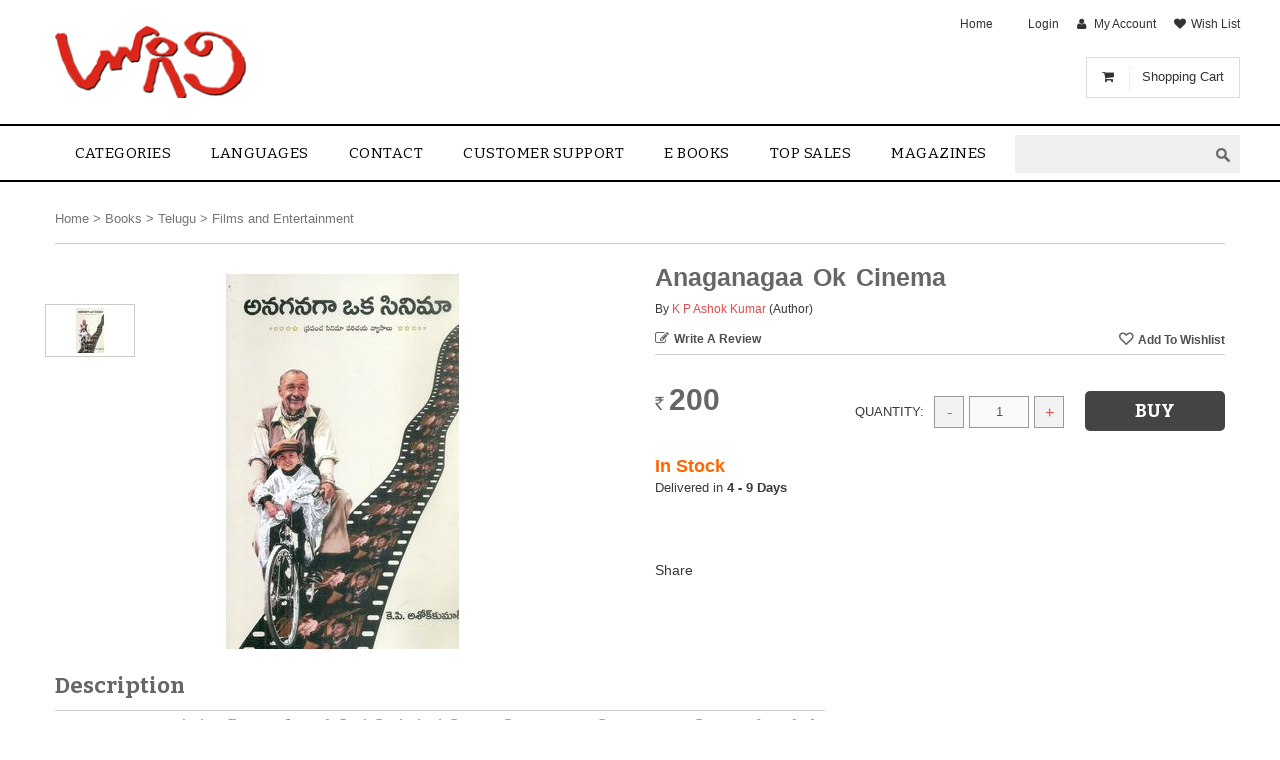

--- FILE ---
content_type: text/html; charset=utf-8
request_url: https://www.logili.com/films-entertainment/anaganagaa-ok-cinema-k-p-ashok-kumar/p-7488847-36993024064-cat.html
body_size: 17196
content:




  
    
    
  
    
    
  
    
    
  
    
    
  
    
    
  



<!DOCTYPE html>



<html lang=en data-add_this_id='' data-img-load="eager">
  <head>
        
    <meta http-equiv="content-type" content="text/html;charset=UTF-8" />

    
    <title>
      Anaganagaa Ok Cinema
    </title>
    
  
  
  <meta property="og:image" content="https://t.infibeam.com/img/book/7488847/f6/b1/anaganagaa.jpg.b78ca0f6b1.999x200x200.jpg"/>
  

  


  
    <meta name="description" content="                              జననం - ప్రాధమిక విద్యాభ్యాసం మచ్చబొల్"/>
  
  
  
    <meta NAME="Robots" CONTENT="noimageindex, nomediaindex, noimageclick" />
  
  
    
    
      <meta name="viewport" content="width=device-width, initial-scale=1" />
  

    

    
      <link rel="shortcut icon" href="https://t.infibeam.com/img/lookandfeel/7488847/d18f4292e0488b89439cb_red.gif.999x16x16.ico">
    


    
    
        
        <!--[if (!IE)|(gte IE 8)]><!-->
<link href="https://t.infibeam.com/packages/bootstrap-datauri.css?1593009617" media="all" rel="stylesheet" type="text/css" />
<!--<![endif]-->
<!--[if lte IE 7]>
<link href="https://t.infibeam.com/packages/bootstrap.css?1593009617" media="all" rel="stylesheet" type="text/css" />
<![endif]-->
        <!--[if (!IE)|(gte IE 8)]><!-->
          <link href="https://t.infibeam.com/exthemes/74/88/847/theme-7488847-7/stylesheets/site-datauri.css?1597138096" media="all" rel="stylesheet" type="text/css" />
        <!--<![endif]-->
        <!--[if lte IE 7]>
          <link href="https://t.infibeam.com/exthemes/74/88/847/theme-7488847-7/stylesheets/site-.css?1597138096" media="screen" rel="stylesheet" type="text/css" />
        <![endif]-->
      


    
    <!--[if lt IE 10]>
      <script type="text/javascript" src="/javascripts/respondIE/respondmore.min.js"></script>
      <link href= 'https://t.infibeam.com/javascripts/respondIE/respond-proxy.html' id="respond-proxy" rel="respond-proxy" />
      <link href="/javascripts/respondIE/respond.proxy.gif" id="respond-redirect" rel="respond-redirect" />
      <script src="/javascripts/respondIE/respond.proxy.js"></script>
    <![endif]-->
    
    
    <script type="text/javascript" src="https://ajax.googleapis.com/ajax/libs/jquery/1.7.1/jquery.min.js"></script>
    <script type="text/javascript">
      !window.jQuery && document.write(unescape("%3Cscript src='/javascripts/jquery.min.js' type='text/javascript'%3E%3C/script%3E"));
    </script>
    <script type="text/javascript">window.bjQuery = window.jQuery</script>
    <script type="text/javascript" src="https://ajax.googleapis.com/ajax/libs/jqueryui/1.8.16/jquery-ui.min.js"></script>
    <script type="text/javascript">
      !window.jQuery.ui && document.write(unescape("%3Cscript src='/javascripts/jquery-ui-1.8.16.custom.min.js' type='text/javascript'%3E%3C/script%3E"));
    </script>

    <script src="https://t.infibeam.com/packages/bootstrap.js?1693486588" type="text/javascript"></script>
    <script src="https://t.infibeam.com/javascripts/site-javascripts/7488847/global.js?1481875212" type="text/javascript"></script>
    <script src="https://t.infibeam.com/exthemes/74/88/847/theme-7488847-7/javascripts/site.js?1597138096" type="text/javascript"></script>
    <script type="text/javascript">
      !window.JSON && document.write(unescape('%3Cscript src="https://t.infibeam.com/javascripts/json2.js?1429854677" type="text/javascript"%3E%3C/script%3E'));
    </script>

    
  

    <div class="review_purchase_loader ajax-loader" style="display: none;"></div>

    <script type="text/javascript">
      bjQuery(document).ready(function($) {

        

        // TRIGGER EVENT TO SHOW ADD TO CART AS POPUP
          effect_options = null
          if (effect_options && effect_options.add_to_cart_popup)
          {
            $(document).trigger('add_to_cart_popup_effect',effect_options);
          }
        // END

        //DYNAMICALLY SET HEADER BY USING USER DETAILS STORED IN COOKIES (HELPS FOR CACHED PAGES).
        //RAILS CACHE OPTION :LAYOUT => FALSE DOES NOT WORK ON PAGES/TEMPLATES USING CONTENT_FOR TAGS CURRENTLY.
        var username;
        if ((username = $.cookies.get("username")) != null)
        { 
          username = username.toString().replace(/\+/g," ");
          var login_msg = "<a class='login-msg'>Hello $$username</a> |  <a href=\"/logout\" class=\"logout\">Logout</a>"
          $(document).trigger("logged-in",[{"name":username,"email":$.cookies.get("user_email")},login_msg.replace('$$username',username)]);
        }
        else
        {
          $(document).trigger("logged-out");
        }

        

        // END

        
          $(document).trigger('search-autocomplete', ["home"]);
        

        
          $(document).trigger("show-cart-details",{"total_amount":true,"total_quantity":true,"show_on_hover":{"carousel":{"enabled":false,"options":{"vertical":false,"visible":"","scroll":""}},"item_count_limit":0,"enabled":true,"item_details":{"price":true,"delete_confirmation":false,"image":true,"quantity":true,"delete_item":true,"title":true}}});
        

        
        var rpQtip = $('<div></div>').qtip({
          id: "review_purchase",
          content: {
            text : "<div></div>",
            title: {
              text: "Please Review Your Previous Order",
              button: 'Close'
            }
          },
          position: {
            my:'center',
            at:'center',
            target:$(window)
          }
        });
        
      });
      
    </script>

    
  
    <!-- START : Google Analytics -->
    

    
      <script>
        (function(i,s,o,g,r,a,m){i['GoogleAnalyticsObject']=r;i[r]=i[r]||function(){
        (i[r].q=i[r].q||[]).push(arguments)},i[r].l=1*new Date();a=s.createElement(o),
        m=s.getElementsByTagName(o)[0];a.async=1;a.src=g;m.parentNode.insertBefore(a,m)
        })(window,document,'script','//www.google-analytics.com/analytics.js','ga');

        ga('create', 'UA-34085796-1', 'auto');

        
          ga('require', 'displayfeatures');
        
        ga('send', 'pageview');
      </script>

    
  
  
    <script type="application/ld+json">
      {
        "@context": "http://schema.org",
        "@type": "WebSite",
        "name": "M K Services, Guntur",
        "url": "http://www.logili.com",
        "potentialAction": {
          "@type": "SearchAction",
          "target": "http://www.logili.com/search?q={search_term_string}",
          "query-input": "required name=search_term_string"
        }
      }
    </script>
  

  


  
  </head>

    
    
    <!--[if lt IE 7 ]> <body class='responsive  ie6'> <![endif]-->
    <!--[if IE 7 ]>    <body class='responsive  ie7'> <![endif]-->
    <!--[if IE 8 ]>    <body class='responsive  ie8'> <![endif]-->
    <!--[if IE 9 ]>    <body class='responsive  ie9'> <![endif]-->
    <!--[if (gt IE 9)|!(IE)]><!--> <body class='responsive '> <!--<![endif]-->
      
  
      <noscript><span class='notice' style="font-size:2em; display: block;">
        This site uses Javascript. Your browser either
        doesn't support Javascript or you have it turned off.
        To see this page as it is meant to appear please use
        a Javascript enabled browser.</span></noscript>

      

      
      <div id="page" class="f-cod f-relateditems f-internationalshipping f-fb_con f-fb_connect f-accounts_tab f-infibeam_listing f-conversion_tracking_code_snippet f-search_view_type f-notify_me_when_available_active f-invoice_options f-reviews f-email f-addon_shipping_calculators f-twitter_connect f-google_connect f-linkedin_connect f-universal_google_analytics f-google_analytics_remarketing f-cart_details_in_header f-crazysort f-zipcode_serviceability_check_on_pdp f-go_to_top_btn f-autocomplete f-offline_order f-translation f-payment_method_ordering f-asset_lookup_enabled f-ssl">
      
      
      

      
      
  <div id="hd">
    
    
      
        
        <div class=" row">
            
              
              <div class=" col-md-12 col-sm-12 col-xs-12">
                
                  <div class="html-widget header _widget clearfix"><div class="top_cart shopping_cart hidden-xs items-present shopping-cart">
<div class="icon"><em class="fa fa-shopping-cart">&nbsp;</em></div>
<a class="top_cart_label" href="/shopping-cart">Shopping Cart</a><span class="my-cart-quantity">1</span><span class="my-cart-amount"><span class="m-w"><span class="m-c c-inr">Rs.</span>46,678</span></span></div>
<style>
 #hd .header-menu .navbar .navbar-collapse ul.nav li a{font-size:15px;}
</style></div>
                
              </div>
            
          </div>
        
      
        
        <div class=" row">
            
              
              <div class=" col-md-12 col-sm-12">
                
                  <div class="advanced-header-widget header _widget clearfix">



<div class='logo-top-links'>
  <div class='row'>
    <div class='col-md-3 col-sm-3'>
      <div class='logo'>
        <a href="/" title="home"><img src='https://t.infibeam.com/img/lookandfeel/7488847/829cc06dd7f9e_logo2.png.999xx.png' alt='telugubooks' title='home' /></a>
      </div>
    </div>
    <div class='col-md-9 col-sm-9'>
      <div class='top-links'>
        <a href="/" class=" home">Home</a>  |  <a href="/login" class=" login">Login</a>  |  <a href="/my-account" class=" my-account">My Account</a>  |  <a href="/wish-list" class=" wish-list">Wish List</a>
      </div>
      <div class="row search-wrapper">
        <div class="col-md-3 col-sm-3 "></div>
        <div class="col-md-9 col-sm-9 search-bar-container">
          <div class="search-bar">
            <form action="/search" class="input-group" id="search" method="get">
              <span class="label">Search</span>
              <span class="input-group-btn search-category-container">
                <select class="search-category"><option value="/home/search" data-bn-url="home" data-bn-id="ho05316221">Home</option><option value="/home-books/search" data-bn-url="home-books" data-bn-id="ho05316221_book">Books</option></select>
              </span>
              
                <input class="text" id="search-input" name="q" type="text" />
              
              <span class="input-group-btn search-go-container">
                <input class="search-go" type="submit" value="GO" />
              </span>
            </form>
          </div>
        </div>
      </div>
    </div>
  </div>
</div>

<div class='header-menu'>
  <nav class="navbar navbar-default" role="navigation">

    <div class="navbar-header">
      
      <button class="navbar-toggle navbar-toggle-collapse navbar-menu-toggle" data-target="#nav-menu-154504" data-toggle="collapse" type="button">
        <span class="icon-bar"></span>
        <span class="icon-bar"></span>
        <span class="icon-bar"></span>
      </button>

    </div>

    <div class="navbar-collapse collapse" id="nav-menu-154504">
      
      <ul class="nav navbar-nav">
        
        
  
  
    <li class="dropdown"><a href="" class="dropdown-toggle " data-toggle="dropdown">Categories<b class="caret"></b></a>
      
      <ul class="dropdown-menu ">
        
        
  
  
    <li><a href="/home-books" class=" ">New Release</a></li>
  

  
  
    <li><a href="/home-books-telugu-poetry" class=" ">Poetry</a></li>
  

  
  
    <li><a href="/home-books-telugu-novels" class=" ">Novels</a></li>
  

  
  
    <li><a href="/home-books-telugu-children-and-teens" class=" ">Children Books</a></li>
  

  
  
    <li><a href="/home-books-telugu-bhakthi" class=" ">Devotional</a></li>
  

  
  
    <li><a href="/home-books-telugu-philosophy" class=" ">Philosophy</a></li>
  

  
  
    <li><a href="/home-books-telugu-health-and-fitness" class=" ">Health</a></li>
  

  
  
    <li><a href="" class=" ">Fiction</a></li>
  

  
  
    <li><a href="/home-books-telugu-academic-and-professional" class=" ">Academic</a></li>
  

  
  
    <li><a href="/home-books-telugu-general" class=" ">Others</a></li>
  

  
  
    <li><a href="" class=" ">Home Decors</a></li>
  

  
  
    <li><a href="/home/search?q=Chalam" class=" ">Chalam</a></li>
  

  
  
    <li><a href="/pages/authors/b-v-pattabhi-ram" class=" ">B V Pattabhi Ram</a></li>
  

      </ul>
    </li>
  

  
  
    <li class="dropdown"><a href="/" class="dropdown-toggle " data-toggle="dropdown">Languages<b class="caret"></b></a>
      
      <ul class="dropdown-menu ">
        
        
  
  
    <li><a href="/home-books-telugu" class=" ">Telugu</a></li>
  

  
  
    <li><a href="/home-books-new-node" class=" ">English</a></li>
  

  
  
    <li><a href="" class=" ">Hindi</a></li>
  

      </ul>
    </li>
  

  
  
    <li><a href="/contact-us" class=" ">contact</a></li>
  

  
  
    <li><a href="/pages/customer-support" class=" ">Customer Support</a></li>
  

  
  
    <li><a href="/" class=" ">E Books</a></li>
  

  
  
    <li><a href="Top sales" class=" books">Top sales</a></li>
  

  
  
    <li><a href="/home-magazines" class=" ">Magazines</a></li>
  

      </ul>
    </div>
  </nav>
</div>
</div>
                
              </div>
            
          </div>
        
      
    
  </div>



      <div id="bd" class="clearfix">
        
        


        
        

  

  
    <div class="own-product custom-layout" id="product-detail-page" itemscope="" itemtype="http://schema.org/Product"><div class=" row"><div class="some-rand-klass hidden-xs col-md-12 col-sm-12">
    
      <div class="bread-crumbs" itemscope itemtype="http://schema.org/BreadcrumbList">
        
      <div itemprop='itemListElement' itemscope itemtype='http://schema.org/ListItem' style='display:inline-block;'>
        <a href="/" itemprop="item">
        <span itemprop="name">Home</span></a>
        <meta itemprop='position' content='1' />
      </div>
     &gt; 
      <div itemprop='itemListElement' itemscope itemtype='http://schema.org/ListItem' style='display:inline-block;'>
        <a href="/home-books" itemprop="item">
        <span itemprop="name">Books</span></a>
        <meta itemprop='position' content='2' />
      </div>
     &gt; 
      <div itemprop='itemListElement' itemscope itemtype='http://schema.org/ListItem' style='display:inline-block;'>
        <a href="/home-books-telugu" itemprop="item">
        <span itemprop="name">Telugu</span></a>
        <meta itemprop='position' content='3' />
      </div>
     &gt; 
      <div itemprop='itemListElement' itemscope itemtype='http://schema.org/ListItem' style='display:inline-block;'>
        <a href="/home-books-telugu-films-and-entertainment" itemprop="item">
        <span itemprop="name">Films and Entertainment</span></a>
        <meta itemprop='position' content='4' />
      </div>
    
      </div>
    
</div></div><div class="hidden-md hidden-lg add-to-items row"><div class=" col-md-6 col-sm-6 col-xs-6">
    
        
            
          <a href="/review_details/new/7488847-36993024064" class="write-review">Write a Review</a>
        
        
    
</div><div class=" col-md-3 col-sm-3 col-xs-6">
  
</div><div class=" col-md-3 col-sm-3 col-xs-6">
    <form action="/my_save_list/add_to_wish_list" class="wishlist-form" method="post"><div style="margin:0;padding:0;display:inline"><input name="_method" type="hidden" value="put" /><input name="authenticity_token" type="hidden" value="ZgutN/oAJl7ggWUPN2OIpRsqa+cWgcFHQkknWtHXYfA=" /></div>
        <div id="wishlist">
          
        
            <input id="variant_id" name="variant_id" type="hidden" value="7488847-36993024064" />
            <input autocomplete="off" class="button" name="commit" type="submit" value="Add To Wishlist" />
        
    
        </div>
    </form>
</div></div><div class=" row"><div class=" col-md-6 col-sm-6"><div class=" row" id="catalog-images"><div class="thumbnail-grid  col-md-2 col-sm-2">
  <div id="images" style='display:none' >

    
      

<ul class="thumbnails" style="visibility:hidden">
  
    
    
    <li class="pdp-thumbnail">
      <a data-image-id="7844333" data-img-id="img-id-1" href="#" data-medium-url="https://t.infibeam.com/img/book/7488847/f6/b1/anaganagaa.jpg.b78ca0f6b1.999x375x375.jpg" data-zoom-url="https://t.infibeam.com/img/book/7488847/f6/b1/anaganagaa.jpg.b78ca0f6b1.999x600x550.jpg" data-image-title="Anaganagaa Ok Cinema" data-image-tag='&lt;span data-picture data-id=&quot;img-id-1&quot; class=&quot;responsive&quot; data-alt=&quot;Anaganagaa Ok Cinema&quot; data-title=&quot;Anaganagaa Ok Cinema&quot; data-class=&quot;&quot;&gt;&lt;span data-media=&quot;&quot; data-src=&quot;https://t.infibeam.com/img/book/7488847/f6/b1/anaganagaa.jpg.b78ca0f6b1.999x275x275.jpg&quot;&gt;&lt;/span&gt;&lt;span data-media=&quot;(min-width:768px)&quot; data-src=&quot;https://t.infibeam.com/img/book/7488847/f6/b1/anaganagaa.jpg.b78ca0f6b1.999x325x325.jpg&quot;&gt;&lt;/span&gt;&lt;span data-media=&quot;(min-width:992px)&quot; data-src=&quot;https://t.infibeam.com/img/book/7488847/f6/b1/anaganagaa.jpg.b78ca0f6b1.999x375x375.jpg&quot;&gt;&lt;/span&gt;&lt;noscript&gt;&lt;img alt=&quot;Anaganagaa Ok Cinema&quot; title=&quot;Anaganagaa Ok Cinema&quot; src=&quot;https://t.infibeam.com/img/book/7488847/f6/b1/anaganagaa.jpg.b78ca0f6b1.999x375x375.jpg&quot;&gt;&lt;/noscript&gt;&lt;/span&gt;' data-variant-id="7488847-36993024064-cat">
        <img src='https://t.infibeam.com/img/book/7488847/f6/b1/anaganagaa.jpg.b78ca0f6b1.999x45x45.jpg' alt="Anaganagaa Ok Cinema"></img>
      </a>
    </li>
  
</ul>

    
  </div>
</div><div class=" col-md-10 col-sm-10">
  <div id="medium-image-holder" class="clearfix" data-zoom-text="">
    
      

<div class="var-img-slider">
  
    
    
      <div class='var-img-slide' data-image-id="7844333">
        <span data-picture data-id="img-id-1" class="responsive" data-alt="Anaganagaa Ok Cinema" data-title="Anaganagaa Ok Cinema" data-class=""><span data-media="" data-src="https://t.infibeam.com/img/book/7488847/f6/b1/anaganagaa.jpg.b78ca0f6b1.999x275x275.jpg"></span><span data-media="(min-width:768px)" data-src="https://t.infibeam.com/img/book/7488847/f6/b1/anaganagaa.jpg.b78ca0f6b1.999x325x325.jpg"></span><span data-media="(min-width:992px)" data-src="https://t.infibeam.com/img/book/7488847/f6/b1/anaganagaa.jpg.b78ca0f6b1.999x375x375.jpg"></span><noscript><img alt="Anaganagaa Ok Cinema" title="Anaganagaa Ok Cinema" src="https://t.infibeam.com/img/book/7488847/f6/b1/anaganagaa.jpg.b78ca0f6b1.999x375x375.jpg"></noscript></span>
      </div>
    
  
</div>


    
  </div>
</div></div><div>
    <div class="social-buttons clearfix">
      
      
      
          
      

      <div class="fb-recommend">
        
            <iframe src="https://www.facebook.com/plugins/like.php?href=https%3A%2F%2Fwww.logili.com%2Ffilms-entertainment%2Fanaganagaa-ok-cinema-k-p-ashok-kumar%2Fp-7488847-36993024064-cat.html&amp;locale=en_US&amp;layout=standard&amp;show_faces=false&amp;width=300&amp;action=like&amp;colorscheme=light&amp;height=30" scrolling="no" frameborder="0" style="border:none; overflow:hidden; height:30px;" allowTransparency="true"></iframe>
        
      </div>
      
      
      
      
      
      
    </div>

</div></div><div class=" col-md-6 col-sm-6"><div class=" catlogTitle row"><div class=" col-md-12 col-sm-12 col-xs-12">
    <div id="title" data-catalog-sku="MANIMN1003" >
      
        
        <h1 class="like-h2" itemprop='name'>Anaganagaa Ok Cinema</h1>
        
            <div class="span-10 contributors"> By
              <span class="ctbr-name"><a href="/home/search?q=K P Ashok Kumar">K P Ashok Kumar</a></span> <span class="ctbr-role">(Author)</span>

            </div>
        
    
    </div>
</div></div><div class=" hidden-xs row"><div class=" col-md-6 col-sm-6 col-xs-12">
    
        
            
          <a href="/review_details/new/7488847-36993024064" class="write-review">Write a Review</a>
        
        
    
</div><div class=" col-md-3 col-sm-3 col-xs-6">
  
</div><div class=" col-md-6 col-sm-6 col-xs-6">
    <form action="/my_save_list/add_to_wish_list" class="wishlist-form" method="post"><div style="margin:0;padding:0;display:inline"><input name="_method" type="hidden" value="put" /><input name="authenticity_token" type="hidden" value="ZgutN/oAJl7ggWUPN2OIpRsqa+cWgcFHQkknWtHXYfA=" /></div>
        <div id="wishlist">
          
        
            <input id="variant_id" name="variant_id" type="hidden" value="7488847-36993024064" />
            <input autocomplete="off" class="button" name="commit" type="submit" value="Add To Wishlist" />
        
    
        </div>
    </form>
</div></div><div id="catalog-details"><div class="catalog-section row"><div class=" col-md-4 col-sm-4 col-xs-6">
    <div id="pricing_summary" class="clearfix">
      

        
        
        
        
        
        
        <div class="add-to-cart-price ">
          <div class="list_price ">
            <label>List Price:</label><span> <span class='m-w'><span class='m-c c-inr'>Rs.</span>200</span></span></div>

           
           
          
          
          <div class="our_price">
            <label>Our Price:</label><span> <span class='m-w'><span class='m-c c-inr'>Rs.</span>200</span></span></div>
          
          
          <div class="extra-gola"></div>
          <br/>
        </div>
    
    </div>
</div><div class=" col-md-8 col-sm-8 col-xs-6">
    
    <div id="add-cart" class="add-to-cart" data-timeout=>
      
      <meta itemprop="productID" content="MANIMN1003">
      <meta itemprop="sku" content="MANIMN1003">
      
      
      <meta itemprop="image" content="https://t.infibeam.com/img/book/7488847/f6/b1/anaganagaa.jpg.b78ca0f6b1.999xx.jpg">
    
      <div id="price" itemprop="offers" itemscope itemtype="http://schema.org/Offer" >
        
        <div class="seo-title hide" itemprop='name' content='Anaganagaa Ok Cinema'>Anaganagaa Ok Cinema</div>
        <div class="seo-currency hide" itemprop='priceCurrency' content='INR'>
          INR
        </div>
        <div class="seo-sku hide" itemprop='sku' content='MANIMN1003'>MANIMN1003</div>
        
          <div class="seo-stock-availability hide" itemprop="availability" itemtype="http://schema.org/ItemAvailability" content="http://schema.org/InStock">In Stock</div>
        
        <div class="seo-price hide" itemprop='price' content="200.0">200.0</div>
        <div class="final-price"><span class='m-w'><span class='m-c c-inr'>Rs.</span>200</span></div>
        <meta itemprop="url" content="https://www.logili.com/films-entertainment/anaganagaa-ok-cinema-k-p-ashok-kumar/p-7488847-36993024064-cat.html#variant_id=7488847-36993024064">
    
      </div>
      
      
      <form action="/my_save_list/add_to_shopping_cart" id="add-to-cart-form" method="post"><div style="margin:0;padding:0;display:inline"><input name="_method" type="hidden" value="put" /><input name="authenticity_token" type="hidden" value="ZgutN/oAJl7ggWUPN2OIpRsqa+cWgcFHQkknWtHXYfA=" /></div>
          <div id="cart">
            

        <input id="variant_id" name="variant_id" type="hidden" value="7488847-36993024064" />
        <input id="dynamic_bundle_variant_id" name="dynamic_bundle_variant_id" type="hidden" />
        

        
        
        
        
        
        
        

        
            <label for="variant_quantity">Quantity:</label>
            <select id="variant_quantity" name="variant[quantity]"><option value="1">1</option>
<option value="2">2</option>
<option value="3">3</option>
<option value="4">4</option>
<option value="5">5</option>
<option value="6">6</option>
<option value="7">7</option>
<option value="8">8</option>
<option value="9">9</option>
<option value="10">10</option></select>
            <br/>
            <br/>
            
              <input class="button add-to-cart" name="commit" type="submit" value="Buy" />
            

        
        

    
          </div>
      </form>
    </div>

  <div id="product_bundle_banner">
    
      
    
  </div>

    <div id="iamavailable">
      
    </div>
</div></div><div class=" row"><div class=" col-md-6 col-sm-6">
    <div id="offer_description" class="offer-description" style="display:none">
      
      
    
    </div>

    <div id="in_stock" class="clearfix">
      
        
        <span class="in-stock"><b>In Stock</b> </span>
        <span class="fulfilled-by hide">  </span>
        <span class="ships-in">
          
        <div class='sold-by'>  </div>Ships in <b>4 - 9 Days</b>
      
          
          <div class='shipping_cost'><div id="free_shipping" class="free-shipping" style="display:none">Free Shipping in India!</div></div>
          <div class='international_shipping_cost'></div>
        </span>
      
    
    </div>

    <div id="discount_gola" class="clearfix">
      
        
    
    </div>

  <div id="catalog-options" class="catalog-options cs _catalog_options clearfix" data-cat-id="7488847-36993024064-cat"  data-var-id="7488847-36993024064">
    
      
    
    </div>
</div><div class=" col-md-6 col-sm-6"><div class="additional-promotion-data"></div></div></div>
    <div id="offer_description" class="offer-description" style="display:none">
      
      
    
    </div>

    

    <div id="availabilty_time" class="clearfix">
      
    </div>

    <div id="warranty" class="clearfix">
      
        
    
    </div>

    <div id="promotions" class="clearfix">
      
        
    
    </div>

    <div id="cod_zone_desc" class="clearfix">
      
    </div>

    

    <div id="shipping_details" class="shipping-details" style="display:none">
      <span id="shipping_details_text" class="shipping-details-text">Available in:</span>
      <span id="shipping_zone_desc" class="shipping-zones">
        
        
    
      </span>
    </div>

    
      <div id="share" class="addthis_links">
        <!-- AddThis Button BEGIN -->
        <div class="addthis_toolbox addthis_default_style">
          <a class="addthis_button_compact" rel="nofollow"></a>
          <a class="addthis_button_preferred_1" rel="nofollow"></a>
          <a class="addthis_button_preferred_2" rel="nofollow"></a>
          <a class="addthis_button_preferred_3" rel="nofollow"></a>
          <a class="addthis_button_preferred_4" rel="nofollow"></a>
        </div>
      </div>
    

    <div id="check-servicable-area">
      
        
            <div id="check_shipping_and_cod_zipcode">
              
            <div class="shipping-cod-zipcode-box">
              <form action="/check_zipcode_serviceablility" class="get-zipcode-info" method="get">
	<span class="zipcode-title">Check for shipping and cod pincode</span>
	<input id="variant_id" name="variant_id" type="hidden" value="7488847-36993024064" />
	<input id="check_for" name="check_for" type="hidden" value="shipping_and_cod" />
	<input type="text" name="zipcode" class="zipcode" size="8" value="" />
	<p><input class="button" name="commit" type="submit" value="Submit" />
		<span class="zipcode-ajax-loader"></span>
	</p>
	<span class="zipcode-message"></span>
</form>


            </div>
        
            </div>
          
        

        
            <script src="https://t.infibeam.com/javascripts/ajax_for_zipcode_check.js?1525328971" type="text/javascript"></script>
        
      
    </div>

  <div id="dynamic_bundle" >
    
        


    
  </div>
</div></div></div><div class=" row"><div class=" col-md-8 col-sm-8">
  <div id="static_bundle" class="clearfix">
    
      
    
  </div>

    <div id="description" class="clearfix">
      <h3 class="section-header">Description</h3>
      
      <h4 style="text-align: justify;">&nbsp; &nbsp; &nbsp; &nbsp; &nbsp; &nbsp; &nbsp; &nbsp; &nbsp; &nbsp; &nbsp; &nbsp; &nbsp; &nbsp; &nbsp; జననం - ప్రాధమిక విద్యాభ్యాసం మచ్చబొల్లారం.ఇంటర్ వరకు బొల్లారంలో చదివి, సికిందరాబాద్ లోని సర్దార్ పటేల్ కాలేజీలో బి.కాం. చేశారు. ఉస్మానియా విశ్వవిద్యాలయంలో ఆర్కియాలజీ, ఆంధ్రసారస్వత పరిషత్ లో తెలుగు సాహిత్యం, అనంతపురం శ్రీకృష్ణ దేవరాయ విశ్వవిద్యాలయంలో గ్రంధాలయ సమాచార శాస్త్రంలో పోస్టు గ్రాడ్యుయేషన్ పూర్తిచేశాను. సాంకేతిక విశ్యాసఖలో గ్రంథపాలకుడిగా పంపికయి హైదరాబాద్ లోని పాలిటెక్నీకల్ లో ఇరవయుదేళ్ళుగా పని చేసి, 2014 లో పదవి విరమణ పొందారు.</h4>
<h4 style="text-align: justify;">&nbsp; &nbsp; &nbsp; &nbsp; &nbsp; &nbsp; &nbsp; &nbsp; &nbsp; &nbsp; &nbsp; &nbsp; ప్రాస్తుతం పాలపిట్ట వర్కింగ్ ఎడిటర్ గా బాధ్యతలు నిర్వహిస్తున్నారు. సాహిత్యం, సినిమాలు, అభిమాన వ్యాపకాలు. హాలీవుడ్ సినిమా, కథావలోకనం, తెలుగులో మారుపేరు రచయితలు, కథావిష్కరం పుస్తకాలను వెలువరించారు. అయుదు పుస్తకాలకు సంపాదకత్వం వహించారు. తెలంగాణ తొలితరం - మలితరం కథకులు: కథనరీతులు, నాటక విమర్శ, సాహిత్య వ్యాసాలు పుస్తకాలుగా రానున్నాయి.</h4>
      <span itemprop="description" style="display:none;">                              జననం - ప్రాధమిక విద్యాభ్యాసం మచ్చబొల్లారం.ఇంటర్ వరకు బొల్లారంలో చదివి, సికిందరాబాద్ లోని సర్దార్ పటేల్ కాలేజీలో బి.కాం. చేశారు. ఉస్మానియా విశ్వవిద్యాలయంలో ఆర్కియాలజీ, ఆంధ్రసారస్వత పరిషత్ లో తెలుగు సాహిత్యం, అనంతపురం శ్రీకృష్ణ దేవరాయ విశ్వవిద్యాలయంలో గ్రంధాలయ సమాచార శాస్త్రంలో పోస్టు గ్రాడ్యుయేషన్ పూర్తిచేశాను. సాంకేతిక విశ్యాసఖలో గ్రంథపాలకుడిగా పంపికయి హైదరాబాద్ లోని పాలిటెక్నీకల్ లో ఇరవయుదేళ్ళుగా పని చేసి, 2014 లో పదవి విరమణ పొందారు.
                        ప్రాస్తుతం పాలపిట్ట వర్కింగ్ ఎడిటర్ గా బాధ్యతలు నిర్వహిస్తున్నారు. సాహిత్యం, సినిమాలు, అభిమాన వ్యాపకాలు. హాలీవుడ్ సినిమా, కథావలోకనం, తెలుగులో మారుపేరు రచయితలు, కథావిష్కరం పుస్తకాలను వెలువరించారు. అయుదు పుస్తకాలకు సంపాదకత్వం వహించారు. తెలంగాణ తొలితరం - మలితరం కథకులు: కథనరీతులు, నాటక విమర్శ, సాహిత్య వ్యాసాలు పుస్తకాలుగా రానున్నాయి.</span>
    </div>
  
    <div id="features" class="clearfix">
        <h3 class="section-header">Features</h3>
        <ul>
          
              <li class="clearfix">
                <label>
                  Title
                </label>: Anaganagaa Ok Cinema
              </li>
          
              <li class="clearfix">
                <label>
                  Author
                </label>: K P Ashok Kumar
              </li>
          
              <li class="clearfix">
                <label>
                  Publisher
                </label>: Anvikshiki Puiblications
              </li>
          
              <li class="clearfix">
                <label>
                  ISBN
                </label>: MANIMN1003
              </li>
          
              <li class="clearfix">
                <label>
                  Binding
                </label>: Paperback
              </li>
          
              <li class="clearfix">
                <label>
                  Published Date
                </label>: 2019
              </li>
          
              <li class="clearfix">
                <label>
                  Number Of Pages
                </label>: 208
              </li>
          
              <li class="clearfix">
                <label>
                  Language
                </label>: Telugu
              </li>
          
        </ul>
    </div>
  
    

        <div id="xsell" class="clearfix interested-in">
          <h3 class="section-header">You may also be interested in</h3>
          <ul class="clearfix grid-view">
            
            
            
          <li class="clearfix">
            <div class="variant-wrapper btn-add_to_cart">
  
      <div class="variant-image">
      <a href="/novels/sri-sri-suktuthulu-natakam-cinema-singampalli-ashok-kumar/p-7488847-49684454978-cat.html#variant_id=7488847-49684454978" >
        <span data-picture data-id="" class="responsive" data-alt="Sri Sri Sookthulu (Natakam, Cinema)" data-title="Sri Sri Sookthulu (Natakam, Cinema)" data-class=""><span data-media="" data-src="https://t.infibeam.com/img/book/7488847/ca/d9/natakam.jpg.c3b664cad9.999x220x320.jpg"></span><span data-media="(min-width:768px)" data-src="https://t.infibeam.com/img/book/7488847/ca/d9/natakam.jpg.c3b664cad9.999x320x380.jpg"></span><span data-media="(min-width:992px)" data-src="https://t.infibeam.com/img/book/7488847/ca/d9/natakam.jpg.c3b664cad9.999x320x380.jpg"></span><noscript><img alt="Sri Sri Sookthulu (Natakam, Cinema)" title="Sri Sri Sookthulu (Natakam, Cinema)" src="https://t.infibeam.com/img/book/7488847/ca/d9/natakam.jpg.c3b664cad9.999x320x380.jpg"></noscript></span>
      </a>
      </div>
      <div class="variant-desc">
                    
        <span class="variant-title"> <a href=/novels/sri-sri-suktuthulu-natakam-cinema-singampalli-ashok-kumar/p-7488847-49684454978-cat.html#variant_id=7488847-49684454978  title="Sri Sri Sookthulu (Natakam, Cinema)">Sri Sri Sookthulu (Natakam, Cinema)</a></span>
        <span class="contributors">
    
        <span class="by">By</span>
        <span class="ctbr-name"><a href="/home/search?q=Singampalli Ashok Kumar" >Singampalli Ashok Kumar</a></span>
      </span>        <span class="price">
          <span class="variant-final-price">
           <span class='m-w'><span class='m-c c-inr'>Rs.</span>250</span>
         </span>
       </span>
                                                                          </div>
</div>


          </li>
        
          <li class="clearfix">
            <div class="variant-wrapper btn-add_to_cart">
  
      <div class="variant-image">
      <a href="/home/aaaa/p-7488847-38208753723-cat.html#variant_id=7488847-38208753723" >
        <span data-picture data-id="" class="responsive" data-alt="Telangana Toli Taram Kadhakulu Kadhana Reetulu" data-title="Telangana Toli Taram Kadhakulu Kadhana Reetulu" data-class=""><span data-media="" data-src="https://t.infibeam.com/img/book/7488847/61/41/telanganatolitaramkadhakulukadhanareetulu.jpg.fe5a286141.999x220x320.jpg"></span><span data-media="(min-width:768px)" data-src="https://t.infibeam.com/img/book/7488847/61/41/telanganatolitaramkadhakulukadhanareetulu.jpg.fe5a286141.999x320x380.jpg"></span><span data-media="(min-width:992px)" data-src="https://t.infibeam.com/img/book/7488847/61/41/telanganatolitaramkadhakulukadhanareetulu.jpg.fe5a286141.999x320x380.jpg"></span><noscript><img alt="Telangana Toli Taram Kadhakulu Kadhana Reetulu" title="Telangana Toli Taram Kadhakulu Kadhana Reetulu" src="https://t.infibeam.com/img/book/7488847/61/41/telanganatolitaramkadhakulukadhanareetulu.jpg.fe5a286141.999x320x380.jpg"></noscript></span>
      </a>
      </div>
      <div class="variant-desc">
                    
        <span class="variant-title"> <a href=/home/aaaa/p-7488847-38208753723-cat.html#variant_id=7488847-38208753723  title="Telangana Toli Taram Kadhakulu Kadhana Reetulu">Telangana Toli Taram Kadhakulu Kadhana &hellip;</a></span>
        <span class="contributors">
    
        <span class="by">By</span>
        <span class="ctbr-name"><a href="/home/search?q=K P Ashok Kumar" >K P Ashok Kumar</a></span>
      </span>        <span class="price">
          <span class="variant-final-price">
           <span class='m-w'><span class='m-c c-inr'>Rs.</span>280</span>
         </span>
       </span>
                                                                          </div>
</div>


          </li>
        
          <li class="clearfix">
            <div class="variant-wrapper btn-add_to_cart">
  
      <div class="variant-image">
      <a href="/home/aa/p-7488847-27875057273-cat.html#variant_id=7488847-27875057273" >
        <span data-picture data-id="" class="responsive" data-alt="Telugu Sahityamlo Bc Navala" data-title="Telugu Sahityamlo Bc Navala" data-class=""><span data-media="" data-src="https://t.infibeam.com/img/book/7488847/22/40/telugusahityamlobcnavala.jpg.2ea2c32240.999x220x320.jpg"></span><span data-media="(min-width:768px)" data-src="https://t.infibeam.com/img/book/7488847/22/40/telugusahityamlobcnavala.jpg.2ea2c32240.999x320x380.jpg"></span><span data-media="(min-width:992px)" data-src="https://t.infibeam.com/img/book/7488847/22/40/telugusahityamlobcnavala.jpg.2ea2c32240.999x320x380.jpg"></span><noscript><img alt="Telugu Sahityamlo Bc Navala" title="Telugu Sahityamlo Bc Navala" src="https://t.infibeam.com/img/book/7488847/22/40/telugusahityamlobcnavala.jpg.2ea2c32240.999x320x380.jpg"></noscript></span>
      </a>
      </div>
      <div class="variant-desc">
                    
        <span class="variant-title"> <a href=/home/aa/p-7488847-27875057273-cat.html#variant_id=7488847-27875057273  title="Telugu Sahityamlo Bc Navala">Telugu Sahityamlo Bc Navala</a></span>
        <span class="contributors">
    
        <span class="by">By</span>
        <span class="ctbr-name"><a href="/home/search?q=K P Ashok Kumar" >K P Ashok Kumar</a></span>
      </span>        <span class="price">
          <span class="variant-final-price">
           <span class='m-w'><span class='m-c c-inr'>Rs.</span>200</span>
         </span>
       </span>
                                                                          </div>
</div>


          </li>
        
          <li class="clearfix">
            <div class="variant-wrapper btn-add_to_cart">
  
      <div class="variant-image">
      <a href="/books/cinema-nirmanam-nagendra-kumar-vepuri/p-7488847-51738521583-cat.html#variant_id=7488847-51738521583" >
        <span data-picture data-id="" class="responsive" data-alt="Cinema Nirmanam" data-title="Cinema Nirmanam" data-class=""><span data-media="" data-src="https://t.infibeam.com/img/book/7488847/06/07/scan0057large.jpg.f0a5810607.999x220x320.jpg"></span><span data-media="(min-width:768px)" data-src="https://t.infibeam.com/img/book/7488847/06/07/scan0057large.jpg.f0a5810607.999x320x380.jpg"></span><span data-media="(min-width:992px)" data-src="https://t.infibeam.com/img/book/7488847/06/07/scan0057large.jpg.f0a5810607.999x320x380.jpg"></span><noscript><img alt="Cinema Nirmanam" title="Cinema Nirmanam" src="https://t.infibeam.com/img/book/7488847/06/07/scan0057large.jpg.f0a5810607.999x320x380.jpg"></noscript></span>
      </a>
      </div>
      <div class="variant-desc">
                    
        <span class="variant-title"> <a href=/books/cinema-nirmanam-nagendra-kumar-vepuri/p-7488847-51738521583-cat.html#variant_id=7488847-51738521583  title="Cinema Nirmanam">Cinema Nirmanam</a></span>
        <span class="contributors">
    
        <span class="by">By</span>
        <span class="ctbr-name"><a href="/home/search?q=Nagendra Kumar Vepuri" >Nagendra Kumar Vepuri</a></span>
      </span>        <span class="price">
          <span class="variant-final-price">
           <span class='m-w'><span class='m-c c-inr'>Rs.</span>250</span>
         </span>
       </span>
                                                                          </div>
</div>


          </li>
        
          <li class="clearfix">
            <div class="variant-wrapper btn-add_to_cart">
  
      <div class="variant-image">
      <a href="/paatalu-geyalu/dalitha-geethalu-k-p-ashok-kumar-jayadheer-tirumalarao/p-7488847-71876701453-cat.html#variant_id=7488847-71876701453" >
        <span data-picture data-id="" class="responsive" data-alt="Dalitha Geethalu" data-title="Dalitha Geethalu" data-class=""><span data-media="" data-src="https://t.infibeam.com/img/book/7488847/2a/cd/dalitha.jpg.3b5e152acd.999x220x320.jpg"></span><span data-media="(min-width:768px)" data-src="https://t.infibeam.com/img/book/7488847/2a/cd/dalitha.jpg.3b5e152acd.999x320x380.jpg"></span><span data-media="(min-width:992px)" data-src="https://t.infibeam.com/img/book/7488847/2a/cd/dalitha.jpg.3b5e152acd.999x320x380.jpg"></span><noscript><img alt="Dalitha Geethalu" title="Dalitha Geethalu" src="https://t.infibeam.com/img/book/7488847/2a/cd/dalitha.jpg.3b5e152acd.999x320x380.jpg"></noscript></span>
      </a>
      </div>
      <div class="variant-desc">
                    
        <span class="variant-title"> <a href=/paatalu-geyalu/dalitha-geethalu-k-p-ashok-kumar-jayadheer-tirumalarao/p-7488847-71876701453-cat.html#variant_id=7488847-71876701453  title="Dalitha Geethalu">Dalitha Geethalu</a></span>
        <span class="contributors">
    
        <span class="by">By</span>
        <span class="ctbr-name"><a href="/home/search?q=K P Ashok Kumar Jayadheer Tirumalarao" >K P Ashok Kumar Jayadheer Tirumalarao</a></span>
      </span>        <span class="price">
          <span class="variant-final-price">
           <span class='m-w'><span class='m-c c-inr'>Rs.</span>200</span>
         </span>
       </span>
                                                                          </div>
</div>


          </li>
        
          <li class="clearfix">
            <div class="variant-wrapper btn-add_to_cart">
  
      <div class="variant-image">
      <a href="/books/v-pramodh-kumar/p-7488847-65422372119-cat.html#variant_id=7488847-65422372119" >
        <span data-picture data-id="" class="responsive" data-alt="Teravenuka Telugu Cinema" data-title="Teravenuka Telugu Cinema" data-class=""><span data-media="" data-src="https://t.infibeam.com/img/book/7488847/e8/f4/teravenukatelugucinema.jpg.ff4d33e8f4.999x220x320.jpg"></span><span data-media="(min-width:768px)" data-src="https://t.infibeam.com/img/book/7488847/e8/f4/teravenukatelugucinema.jpg.ff4d33e8f4.999x320x380.jpg"></span><span data-media="(min-width:992px)" data-src="https://t.infibeam.com/img/book/7488847/e8/f4/teravenukatelugucinema.jpg.ff4d33e8f4.999x320x380.jpg"></span><noscript><img alt="Teravenuka Telugu Cinema" title="Teravenuka Telugu Cinema" src="https://t.infibeam.com/img/book/7488847/e8/f4/teravenukatelugucinema.jpg.ff4d33e8f4.999x320x380.jpg"></noscript></span>
      </a>
      </div>
      <div class="variant-desc">
                    
        <span class="variant-title"> <a href=/books/v-pramodh-kumar/p-7488847-65422372119-cat.html#variant_id=7488847-65422372119  title="Teravenuka Telugu Cinema">Teravenuka Telugu Cinema</a></span>
        <span class="contributors">
    
        <span class="by">By</span>
        <span class="ctbr-name"><a href="/home/search?q=V Pramodh Kumar" >V Pramodh Kumar</a></span>
      </span>        <span class="price">
          <span class="variant-final-price">
           <span class='m-w'><span class='m-c c-inr'>Rs.</span>300</span>
         </span>
       </span>
                                                                          </div>
</div>


          </li>
        
          <li class="clearfix">
            <div class="variant-wrapper btn-add_to_cart">
  
      <div class="variant-image">
      <a href="/films-entertainment/86-vasanthala-telugu-cinema-dr-k-dharmarao/p-7488847-90269409894-cat.html#variant_id=7488847-90269409894" >
        <span data-picture data-id="" class="responsive" data-alt="86 Vasanthala Telugu Cinema" data-title="86 Vasanthala Telugu Cinema" data-class=""><span data-media="" data-src="https://t.infibeam.com/img/book/7488847/fb/e5/86.jpg.3f1453fbe5.999x220x320.jpg"></span><span data-media="(min-width:768px)" data-src="https://t.infibeam.com/img/book/7488847/fb/e5/86.jpg.3f1453fbe5.999x320x380.jpg"></span><span data-media="(min-width:992px)" data-src="https://t.infibeam.com/img/book/7488847/fb/e5/86.jpg.3f1453fbe5.999x320x380.jpg"></span><noscript><img alt="86 Vasanthala Telugu Cinema" title="86 Vasanthala Telugu Cinema" src="https://t.infibeam.com/img/book/7488847/fb/e5/86.jpg.3f1453fbe5.999x320x380.jpg"></noscript></span>
      </a>
      </div>
      <div class="variant-desc">
                    
        <span class="variant-title"> <a href=/films-entertainment/86-vasanthala-telugu-cinema-dr-k-dharmarao/p-7488847-90269409894-cat.html#variant_id=7488847-90269409894  title="86 Vasanthala Telugu Cinema">86 Vasanthala Telugu Cinema</a></span>
        <span class="contributors">
    
        <span class="by">By</span>
        <span class="ctbr-name"><a href="/home/search?q=Dr K Dharmarao" >Dr K Dharmarao</a></span>
      </span>        <span class="price">
          <span class="variant-final-price">
           <span class='m-w'><span class='m-c c-inr'>Rs.</span>500</span>
         </span>
       </span>
                                                                          </div>
</div>


          </li>
        
          <li class="clearfix">
            <div class="variant-wrapper btn-add_to_cart">
  
      <div class="variant-image">
      <a href="/films-entertainment/cinema-cinema-cinema-venkat-siddareddy/p-7488847-50941727067-cat.html#variant_id=7488847-50941727067" >
        <span data-picture data-id="" class="responsive" data-alt="Cinema Cinema Cinema" data-title="Cinema Cinema Cinema" data-class=""><span data-media="" data-src="https://t.infibeam.com/img/book/7488847/bd/ad/cinemacinema.jpg.b92890bdad.999x220x320.jpg"></span><span data-media="(min-width:768px)" data-src="https://t.infibeam.com/img/book/7488847/bd/ad/cinemacinema.jpg.b92890bdad.999x320x380.jpg"></span><span data-media="(min-width:992px)" data-src="https://t.infibeam.com/img/book/7488847/bd/ad/cinemacinema.jpg.b92890bdad.999x320x380.jpg"></span><noscript><img alt="Cinema Cinema Cinema" title="Cinema Cinema Cinema" src="https://t.infibeam.com/img/book/7488847/bd/ad/cinemacinema.jpg.b92890bdad.999x320x380.jpg"></noscript></span>
      </a>
      </div>
      <div class="variant-desc">
                    
        <span class="variant-title"> <a href=/films-entertainment/cinema-cinema-cinema-venkat-siddareddy/p-7488847-50941727067-cat.html#variant_id=7488847-50941727067  title="Cinema Cinema Cinema">Cinema Cinema Cinema</a></span>
        <span class="contributors">
    
        <span class="by">By</span>
        <span class="ctbr-name"><a href="/home/search?q=Venkat Siddareddy" >Venkat Siddareddy</a></span>
      </span>        <span class="price">
          <span class="variant-final-price">
           <span class='m-w'><span class='m-c c-inr'>Rs.</span>300</span>
         </span>
       </span>
                                                                          </div>
</div>


          </li>
        
          </ul>
        </div>
    

        <div class="clearfix"></div>
        <div id="reviews">
          <h3 class="section-header" id="reviews-header" data-reviews-count="0" >Reviews</h3>

          
              Be the first one to review this product
              <br/>
              <br/>
          

          <div id="write-review">
            
          <a href="/review_details/new/7488847-36993024064" class="button">Write a Review</a>
        
          </div>
        </div>
    
        
            <div class="clearfix"></div>
            <div id="forum-page" class="clearfix">
              <h3 class="section-header clearfix">Discussion:Anaganagaa Ok Cinema</h3>

              
                  <span class="start_discussion">Be the first to start a discussion</span>
              
              <a href="/forum/topics/new?browse_node_id=ho05316221_book_telu_film&amp;catalog_id=7488847-36993024064" class="button new_discussion">Start a new discussion</a>
              <br><br>

              <a href="/forum/home-books/" class="browse_discussions">
                <b>
                  Browse all Discussions on Books
                </b>
              </a>
            </div>
        
    
  
<div class="clearfix"></div></div><div class=" col-md-4 col-sm-4"><div id="right-slot">
      
        
        <div class=" row">
            
              
              <div class=" col-md-12 col-sm-12">
                
                  <div class="product-history-widget vert-list right_sidebar _widget clearfix">      <h3 class ="product-history-title">Recently Viewed Product</h3>
      <div class='product-history' data-show-all='false' data-num-size="4" data-widget-cache-key="widgets/353096-20161215173903" data-render-options='{"qview":false,"buy_now":false,"wish_list":false,"variant_sku":false,"product_heading":false,"category":false,"product_bundle_banner":false,"you_save":false,"share_links":false,"offer_description":false,"snippet":false,"add_to_cart":false}'>
        <ul class= "history-grid item-list block-grid md-bl-gd-4 sm-bl-gd-3 xs-bl-gd-2" data-list-options='{"vertical":false,"visible":{"small":2,"large":4,"medium":3},"scroll":{"small":1,"large":1,"medium":1},"wrap":null,"pager":false,"auto":0,"rtl":false}'>
          <li class="clearfix hide empty-item"></li><li class="clearfix hide empty-item"></li><li class="clearfix hide empty-item"></li><li class="clearfix hide empty-item"></li>
        </ul>
      </div>
</div>
                
              </div>
            
          </div>
        
      
    </div></div></div></div>    <div id="fb-root"></div>

<script type="text/javascript">
  (function(d, s, id) {
    var js, fjs = d.getElementsByTagName(s)[0];
    if (d.getElementById(id)) return;
    js = d.createElement(s); js.id = id;
    js.src = "//connect.facebook.net/en_US/all.js#xfbml=1";
    fjs.parentNode.insertBefore(js, fjs);
  }(document, 'script', 'facebook-jssdk'));

  (function() {
    var po = document.createElement('script'); po.type = 'text/javascript'; po.async = true;
    po.src = 'https://apis.google.com/js/plusone.js';
    var s = document.getElementsByTagName('script')[0]; s.parentNode.insertBefore(po, s);
  })();

  (function(d){
    var f = d.getElementsByTagName('SCRIPT')[0], p = d.createElement('SCRIPT');
    p.type = 'text/javascript';
    p.async = true;
    p.src = '//assets.pinterest.com/js/pinit.js';
    f.parentNode.insertBefore(p, f);
  }(document));
</script>

















    
    
    
    

    

    

    

    

    

    

    

  

    


    

    

    

    

    

    

      
    

    

    

    

    


    
      
      
        
      
      
    


    

    

    

    

    

    

    

    
        

        

        
    

    


    

    

    

    

    

    

    

    

    


















































  



  










  






















  

    






  
    



    

    













































































<script src="https://t.infibeam.com/javascripts/slimbox2.js?1429854677" type="text/javascript"></script>
<link href="https://t.infibeam.com/stylesheets/slimbox/slimbox2.css?1429854677" media="screen" rel="stylesheet" type="text/css" />
<script src="https://t.infibeam.com/packages/jqzoom.js?1593009617" type="text/javascript"></script>
<link href="https://t.infibeam.com/stylesheets/jquery.jqzoom.css?1489126978" media="screen" rel="stylesheet" type="text/css" />
<script>
  (function ($) {

    $(function () {
      var $slide_list;
      $(document).bind("variant_changed", function(e, variantId) {
        $slide_list = $(".var-img-slider");
        if (!$slide_list.hasClass("slick-initialized")) {
          $slide_list.slick({dots:true, onAfterChange:function(slick, index) {
            var slide = this.$slides.eq(index);
            initSlide(slide);
            if (thumbClicked) {
              if (index != current_img_index) {
                setTimeout(function() {
                  $slide_list.slickGoTo(current_img_index);
                }, 0);
              }
              thumbClicked = false;
            } else {
              var thumb = $('.thumbnails a[data-image-id="' + slide.data("image-id") + '"]');
              setCurrentThumb(thumb);
            }
          }, onInit:function() {
            initSlide(this.$slides.eq(this.currentSlide));
          },onBeforeChange:function(slick, currentSlide, nextSlide){
            closeZoomWindow(this.$slides.eq(currentSlide));
          }});
        }
      });


      function initSlide(slide){
        if(!slide.data('init')){
          var thumb = $('.thumbnails a[data-image-id="'+slide.data('image-id')+'"]')
          pdp.createVariantImg(thumb, slide).show();
          slide.data('init', true);
        }
      }

      //responsive jqzoom--close zoom window of previous slide if it is open
      function closeZoomWindow(slide){
        var api=slide.find('a').data('jqzoom');
        if(api){
          api.deactivate();
        }
      }

      var current_thumb = $();
      var current_img_index = 0;
      var thumbClicked = false;

      $(".thumbnails a").live("click", function () {
        var $this = $(this);
        var image_id=$this.data('image-id');
        current_img_index = $('.var-img-slide[data-image-id='+image_id+']').not('.slick-cloned').attr('index');
        thumbClicked = true;
        setCurrentThumb($this);
        $slide_list.slickGoTo(current_img_index);
        return false;
      });
      function setCurrentThumb(thumb){
        current_thumb.removeClass('selected');
        current_thumb = thumb;
        current_thumb.addClass('selected').blur();
      }
    });
  })(bjQuery);

</script>

<script>
  (function ($) {
    var sdp_zoom_window = {"small":{"width":480,"height":400},"medium":{"width":480,"height":400},"large":{"width":480,"height":400}};
    var image_zoom_config = {"small":{"zoom_event":"hover_zoom","zoom_type":"standard"},"large":{"zoom_event":"hover_zoom","zoom_type":"standard"}};
    var is_bootstrap_theme = true;
    $.fn.initZoom = function () {
      return this.each(function () {
        var me = $(this);
        function init_hoverzoom(image,screen_type){
          image.imagesLoaded(function(){
            var resImg = image.find("span.responsive");
            if(resImg.length > 0 ){
              resImg.pictureFill();
              resImg.before(resImg.find("img")).remove();
            } 
            var zoom_type = image_zoom_config[screen_type]["zoom_type"];
            jqzoom_params = {
              zoomType: zoom_type,
              lens: true,
              preloadImages: false,
              hideEffect: 'fadeout',
              alwaysOn: false,
              fadeoutSpeed: 'slow'
            };
            if(zoom_type != "innerzoom"){
              jqzoom_params["zoomWidth"] = sdp_zoom_window["width"] || sdp_zoom_window["large"]["width"] || 480;
              jqzoom_params["zoomHeight"] = sdp_zoom_window["height"] || sdp_zoom_window["large"]["height"] || 480;
            }
            if(is_bootstrap_theme && zoom_type != "innerzoom"){
              jqzoom_params["zoomWindowTarget"] = $('#medium-image-holder');
            }
            image.jqzoom(jqzoom_params);
          });
        }
        function init_clickzoom(image){
          var img_details=[];
          var img_set = $('.thumbnails li a[data-image-id]').map(function () {
            var tis = $(this);
            var url = tis.data('zoom-url') || tis.data('medium-url');
            img_details.push([url,tis.data('image-title')]);
            return url;
          });
          image.on("click",function(e){
            var zoom_img = $(this).attr("href");
            if (zoom_img) {
              var img_index = $.inArray(zoom_img, img_set);
              $.slimbox(img_details, img_index == -1 ? 0 : img_index);
            }
            return false;
          });
        }
        function init_zoom_screen_type(screen_type){
          if (image_zoom_config[screen_type]["zoom_event"] == "hover_zoom"){
            init_hoverzoom(me,screen_type);
          }
          else{
            init_clickzoom(me);
          }
        }
        if($("body").hasClass("responsive") && typeof enquire!="undefined"){
          enquire.register(media.small, {
            match : function(){
              init_zoom_screen_type("small");
            }
          });
          enquire.register(media.medium_up, {
            match : function(){
              init_zoom_screen_type("large");
            }
          });
        }else{
          init_zoom_screen_type("large");
        }
      });
    };
  })(bjQuery);
  </script>



<style type="text/css">
    .social-buttons .fb-like .fb_iframe_widget span {
        height: 40px !important;
    }

    .fb-recommend {
    
    }

    .social-buttons > * {
        float: left;
    }

    .twitter-share-button {
        width: 90px !important;
    }

    #___plusone_0 {
        width: 65px !important;
        margin-top: 11px !important;
        margin-left: 11px !important;
    }

    .pinterest,.linkedin {
        margin-top: 11px !important;
    }

    .wishlist-added a {
        color: green;
        font-weight: bold;
    }

    #wishlist #error {
        margin: 0;
        text-align: center;
    }

    .compare-visible{
      display: block !important;
    }

</style>

<script type="text/javascript">
  var pdp = pdp || {};
  bjQuery(document).ready(function ($) {
    

    var options={
      catalog_id : "7488847-36993024064-cat",
      default_variant_id : "7488847-36993024064",
      variant_sections : {"7488847-36993024064":{"pdp_banner":"\n      \n    ","wishlist":"\n        \n            <input id=\"variant_id\" name=\"variant_id\" type=\"hidden\" value=\"7488847-36993024064\" />\n            <input autocomplete=\"off\" class=\"button\" name=\"commit\" type=\"submit\" value=\"Add To Wishlist\" />\n        \n    ","cod_charges":"\n    \n  ","snippet_data":"\n        \u00a0 \u00a0 \u00a0 \u00a0 \u00a0 \u00a0 \u00a0 \u00a0 \u00a0 \u00a0 \u00a0 \u00a0 \u00a0 \u00a0 \u00a0 \u0c1c\u0c28\u0c28\u0c02 - \u0c2a\u0c4d\u0c30\u0c3e\u0c27\u0c2e\u0c3f\u0c15 \u0c35\u0c3f\u0c26\u0c4d\u0c2f\u0c3e\u0c2d\u0c4d\u0c2f\u0c3e\u0c38\u0c02 \u0c2e\u0c1a\u0c4d\u0c1a\u0c2c\u0c4a\u0c32\u0c4d\u0c32\u0c3e\u0c30\u0c02.\u0c07\u0c02\u0c1f\u0c30\u0c4d \u0c35\u0c30\u0c15\u0c41 \u0c2c\u0c4a\u0c32\u0c4d\u0c32\u0c3e\u0c30\u0c02\u0c32\u0c4b \u0c1a\u0c26\u0c3f\u0c35\u0c3f, \u0c38\u0c3f\u0c15\u0c3f\u0c02\n    ","click_n_pick_buy_now":"\n        \n    ","in_stock":"\n        \n        <span class=\"in-stock\"><b>In Stock</b> </span>\n        <span class=\"fulfilled-by hide\">  </span>\n        <span class=\"ships-in\">\n          \n        <div class='sold-by'>  </div>Ships in <b>4 - 9 Days</b>\n      \n          \n          <div class='shipping_cost'><div id=\"free_shipping\" class=\"free-shipping\" style=\"display:none\">Free Shipping in India!</div></div>\n          <div class='international_shipping_cost'></div>\n        </span>\n      \n    ","title":"\n        \n        <h1 class=\"like-h2\" itemprop='name'>Anaganagaa Ok Cinema</h1>\n        \n            <div class=\"span-10 contributors\"> By\n              <span class=\"ctbr-name\"><a href=\"/home/search?q=K P Ashok Kumar\">K P Ashok Kumar</a></span> <span class=\"ctbr-role\">(Author)</span>\n\n            </div>\n        \n    ","static_bundle":"\n      \n    ","list_price":"\n        \n    ","avg-cust-rating":"\n            <span itemprop=\"ratingValue\" style=\"display:none;\">0</span>\n            <span itemprop=\"worstRating\" style=\"display:none;\">0</span>\n            <span class=\"rating\" id=\"rating1\" rating=0></span>\n            &nbsp;&nbsp;\n            <a href=\"#reviews\">(0 customer reviews)</a>\n            <span itemprop=\"reviewCount\" style=\"display:none;\">0</span>\n        ","pricing_summary":"\n\n        \n        \n        \n        \n        \n        \n        <div class=\"add-to-cart-price \">\n          <div class=\"list_price \">\n            <label>List Price:</label><span> <span class='m-w'><span class='m-c c-inr'>Rs.</span>200</span></span></div>\n\n           \n           \n          \n          \n          <div class=\"our_price\">\n            <label>Our Price:</label><span> <span class='m-w'><span class='m-c c-inr'>Rs.</span>200</span></span></div>\n          \n          \n          <div class=\"extra-gola\"></div>\n          <br/>\n        </div>\n    ","subscription":"\n      \n    ","free_delivery":"\n      \n        <div class=\"free_delivery_pdp_banner\">\n          Free Delivery\n        </div>\n      \n    ","promotions":"\n        \n    ","price_drop_alert":"\n        \n            \n        <span class=\"price-drop-alert\">\n          <form action=\"/products/price_drop_alert\" method=\"put\" class=\"price-drop-alert-form\">\n            <input type=\"hidden\" name=\"variant_id\" value=7488847-36993024064 />\n            <input type=\"hidden\" name=\"uri\"  value=/films-entertainment/anaganagaa-ok-cinema-k-p-ashok-kumar/p-7488847-36993024064-cat.html />\n            <input type=\"submit\" value=\"Get Price Drop Alert\" name=\"commit\" class=\"button\" />\n          </form>\n        </span>\n      \n        \n    ","express_delivery_check":"\n        \n      ","offer_description":"\n      \n    ","dynamic_badges":"\n      \n    ","check_shipping_and_cod_zipcode":"\n            <div class=\"shipping-cod-zipcode-box\">\n              <form action=\"/check_zipcode_serviceablility\" class=\"get-zipcode-info\" method=\"get\">\n\t<span class=\"zipcode-title\">Check for shipping and cod pincode</span>\n\t<input id=\"variant_id\" name=\"variant_id\" type=\"hidden\" value=\"7488847-36993024064\" />\n\t<input id=\"check_for\" name=\"check_for\" type=\"hidden\" value=\"shipping_and_cod\" />\n\t<input type=\"text\" name=\"zipcode\" class=\"zipcode\" size=\"8\" value=\"\" />\n\t<p><input class=\"button\" name=\"commit\" type=\"submit\" value=\"Submit\" />\n\t\t<span class=\"zipcode-ajax-loader\"></span>\n\t</p>\n\t<span class=\"zipcode-message\"></span>\n</form>\n\n\n            </div>\n        ","warranty":"\n        \n    ","dynamic_bundle":"\n        \n\n\n    ","discount_gola":"\n        \n    ","price":"\n        <div class=\"seo-title hide\" itemprop='name' content='Anaganagaa Ok Cinema'>Anaganagaa Ok Cinema</div>\n        <div class=\"seo-currency hide\" itemprop='priceCurrency' content='INR'>\n          INR\n        </div>\n        <div class=\"seo-sku hide\" itemprop='sku' content='MANIMN1003'>MANIMN1003</div>\n        \n          <div class=\"seo-stock-availability hide\" itemprop=\"availability\" itemtype=\"http://schema.org/ItemAvailability\" content=\"http://schema.org/InStock\">In Stock</div>\n        \n        <div class=\"seo-price hide\" itemprop='price' content=\"200.0\">200.0</div>\n        <div class=\"final-price\"><span class='m-w'><span class='m-c c-inr'>Rs.</span>200</span></div>\n        <meta itemprop=\"url\" content=\"https://www.logili.com/films-entertainment/anaganagaa-ok-cinema-k-p-ashok-kumar/p-7488847-36993024064-cat.html#variant_id=7488847-36993024064\">\n    ","write-review-button":"\n          <a href=\"/review_details/new/7488847-36993024064\" class=\"button\">Write a Review</a>\n        ","iamavailable":"\n        \n        \n        \n            \n        \n    ","shipping_zone_desc":"\n        \n    ","variant_link":"\n      <a href=\"/films-entertainment/anaganagaa-ok-cinema-k-p-ashok-kumar/p-7488847-36993024064-cat.html#variant_id=7488847-36993024064\">Show More Details</a>\n    ","shipping_estimate":"\n      \n        <div id=\"shipping_estimate\">\n          <input id=\"id\" name=\"id\" type=\"hidden\" value=\"7488847-36993024064\" />\n          \n          \n          \n          \n          <input id=\"country\" name=\"country\" type=\"hidden\" value=\"India\" />\n          \n          <div id=\"emirate-accordion\" class=\"panel-group\">\n            <div class=\"panel panel-default\">\n              <div class=\"panel-heading\">\n                <h4 class=\"panel-title\">\n                  <a class=\"collapsed\" href=\"#collapseOne\"  data-parent=\"#emirate-accordion\" data-toggle=\"collapse\">\n                    Choose your Emirate\n                  </a>\n                </h4>\n              </div>\n              <div id=\"collapseOne\" class=\"panel-collapse collapse\" style=\"height: 0px;\">\n                <div class=\"panel-body\">\n                  <ul id=\"state\">\n                    \n                      \n                      <li><input id=\"andaman_and_nicobar_islands\" name=\"state\" type=\"radio\" value=\"ANDAMAN AND NICOBAR ISLANDS\" /><label for=\"andaman_and_nicobar_islands\">ANDAMAN AND NICOBAR ISLANDS</label></li>\n                    \n                      \n                      <li><input id=\"andhra_pradesh\" name=\"state\" type=\"radio\" value=\"ANDHRA PRADESH\" /><label for=\"andhra_pradesh\">ANDHRA PRADESH</label></li>\n                    \n                      \n                      <li><input id=\"assam\" name=\"state\" type=\"radio\" value=\"ASSAM\" /><label for=\"assam\">ASSAM</label></li>\n                    \n                      \n                      <li><input id=\"andaman_nicobar_islands\" name=\"state\" type=\"radio\" value=\"Andaman &amp; Nicobar Islands\" /><label for=\"andaman_nicobar_islands\">Andaman & Nicobar Islands</label></li>\n                    \n                      \n                      <li><input id=\"andhra_pradesh\" name=\"state\" type=\"radio\" value=\"Andhra Pradesh\" /><label for=\"andhra_pradesh\">Andhra Pradesh</label></li>\n                    \n                      \n                      <li><input id=\"andhra_pradesh\" name=\"state\" type=\"radio\" value=\"Andhra pradesh\" /><label for=\"andhra_pradesh\">Andhra pradesh</label></li>\n                    \n                      \n                      <li><input id=\"arunachal_pradesh\" name=\"state\" type=\"radio\" value=\"Arunachal Pradesh\" /><label for=\"arunachal_pradesh\">Arunachal Pradesh</label></li>\n                    \n                      \n                      <li><input id=\"assam\" name=\"state\" type=\"radio\" value=\"Assam\" /><label for=\"assam\">Assam</label></li>\n                    \n                      \n                      <li><input id=\"bihar\" name=\"state\" type=\"radio\" value=\"BIHAR\" /><label for=\"bihar\">BIHAR</label></li>\n                    \n                      \n                      <li><input id=\"bihar\" name=\"state\" type=\"radio\" value=\"Bihar\" /><label for=\"bihar\">Bihar</label></li>\n                    \n                      \n                      <li><input id=\"chandigardh\" name=\"state\" type=\"radio\" value=\"CHANDIGARDH\" /><label for=\"chandigardh\">CHANDIGARDH</label></li>\n                    \n                      \n                      <li><input id=\"chandigarh\" name=\"state\" type=\"radio\" value=\"CHANDIGARH\" /><label for=\"chandigarh\">CHANDIGARH</label></li>\n                    \n                      \n                      <li><input id=\"chandigarh\" name=\"state\" type=\"radio\" value=\"Chandigarh\" /><label for=\"chandigarh\">Chandigarh</label></li>\n                    \n                      \n                      <li><input id=\"chhattisgarh\" name=\"state\" type=\"radio\" value=\"Chhattisgarh\" /><label for=\"chhattisgarh\">Chhattisgarh</label></li>\n                    \n                      \n                      <li><input id=\"delhi\" name=\"state\" type=\"radio\" value=\"DELHI\" /><label for=\"delhi\">DELHI</label></li>\n                    \n                      \n                      <li><input id=\"dadra_and_nagar_haveli\" name=\"state\" type=\"radio\" value=\"Dadra and Nagar Haveli\" /><label for=\"dadra_and_nagar_haveli\">Dadra and Nagar Haveli</label></li>\n                    \n                      \n                      <li><input id=\"daman_and_diu\" name=\"state\" type=\"radio\" value=\"Daman and Diu\" /><label for=\"daman_and_diu\">Daman and Diu</label></li>\n                    \n                      \n                      <li><input id=\"delhi\" name=\"state\" type=\"radio\" value=\"Delhi\" /><label for=\"delhi\">Delhi</label></li>\n                    \n                      \n                      <li><input id=\"goa\" name=\"state\" type=\"radio\" value=\"GOA\" /><label for=\"goa\">GOA</label></li>\n                    \n                      \n                      <li><input id=\"gujarat\" name=\"state\" type=\"radio\" value=\"GUJARAT\" /><label for=\"gujarat\">GUJARAT</label></li>\n                    \n                      \n                      <li><input id=\"goa\" name=\"state\" type=\"radio\" value=\"Goa\" /><label for=\"goa\">Goa</label></li>\n                    \n                      \n                      <li><input id=\"gujarat\" name=\"state\" type=\"radio\" value=\"Gujarat\" /><label for=\"gujarat\">Gujarat</label></li>\n                    \n                      \n                      <li><input id=\"haryana\" name=\"state\" type=\"radio\" value=\"HARYANA\" /><label for=\"haryana\">HARYANA</label></li>\n                    \n                      \n                      <li><input id=\"himachal_pradesh\" name=\"state\" type=\"radio\" value=\"HIMACHAL PRADESH\" /><label for=\"himachal_pradesh\">HIMACHAL PRADESH</label></li>\n                    \n                      \n                      <li><input id=\"haryana\" name=\"state\" type=\"radio\" value=\"Haryana\" /><label for=\"haryana\">Haryana</label></li>\n                    \n                      \n                      <li><input id=\"himachal_pradesh\" name=\"state\" type=\"radio\" value=\"Himachal Pradesh\" /><label for=\"himachal_pradesh\">Himachal Pradesh</label></li>\n                    \n                      \n                      <li><input id=\"himachal_pradesh\" name=\"state\" type=\"radio\" value=\"Himachal pradesh\" /><label for=\"himachal_pradesh\">Himachal pradesh</label></li>\n                    \n                      \n                      <li><input id=\"jharkhand\" name=\"state\" type=\"radio\" value=\"JHARKHAND\" /><label for=\"jharkhand\">JHARKHAND</label></li>\n                    \n                      \n                      <li><input id=\"jammu_and_kashmir\" name=\"state\" type=\"radio\" value=\"Jammu And Kashmir\" /><label for=\"jammu_and_kashmir\">Jammu And Kashmir</label></li>\n                    \n                      \n                      <li><input id=\"jammu_and_kashmir\" name=\"state\" type=\"radio\" value=\"Jammu and kashmir\" /><label for=\"jammu_and_kashmir\">Jammu and kashmir</label></li>\n                    \n                      \n                      <li><input id=\"jharkhand\" name=\"state\" type=\"radio\" value=\"Jharkhand\" /><label for=\"jharkhand\">Jharkhand</label></li>\n                    \n                      \n                      <li><input id=\"karnataka\" name=\"state\" type=\"radio\" value=\"KARNATAKA\" /><label for=\"karnataka\">KARNATAKA</label></li>\n                    \n                      \n                      <li><input id=\"kerala\" name=\"state\" type=\"radio\" value=\"KERALA\" /><label for=\"kerala\">KERALA</label></li>\n                    \n                      \n                      <li><input id=\"karnataka\" name=\"state\" type=\"radio\" value=\"Karnataka\" /><label for=\"karnataka\">Karnataka</label></li>\n                    \n                      \n                      <li><input id=\"kerala\" name=\"state\" type=\"radio\" value=\"Kerala\" /><label for=\"kerala\">Kerala</label></li>\n                    \n                      \n                      <li><input id=\"lakshadweep\" name=\"state\" type=\"radio\" value=\"Lakshadweep\" /><label for=\"lakshadweep\">Lakshadweep</label></li>\n                    \n                      \n                      <li><input id=\"madhya_pradesh\" name=\"state\" type=\"radio\" value=\"MADHYA PRADESH\" /><label for=\"madhya_pradesh\">MADHYA PRADESH</label></li>\n                    \n                      \n                      <li><input id=\"maharashtra\" name=\"state\" type=\"radio\" value=\"MAHARASHTRA\" /><label for=\"maharashtra\">MAHARASHTRA</label></li>\n                    \n                      \n                      <li><input id=\"madhya_pradesh\" name=\"state\" type=\"radio\" value=\"Madhya Pradesh\" /><label for=\"madhya_pradesh\">Madhya Pradesh</label></li>\n                    \n                      \n                      <li><input id=\"madhya_pradesh\" name=\"state\" type=\"radio\" value=\"Madhya pradesh\" /><label for=\"madhya_pradesh\">Madhya pradesh</label></li>\n                    \n                      \n                      <li><input id=\"maharashtra\" name=\"state\" type=\"radio\" value=\"Maharashtra\" /><label for=\"maharashtra\">Maharashtra</label></li>\n                    \n                      \n                      <li><input id=\"manipur\" name=\"state\" type=\"radio\" value=\"Manipur\" /><label for=\"manipur\">Manipur</label></li>\n                    \n                      \n                      <li><input id=\"meghalaya\" name=\"state\" type=\"radio\" value=\"Meghalaya\" /><label for=\"meghalaya\">Meghalaya</label></li>\n                    \n                      \n                      <li><input id=\"mizoram\" name=\"state\" type=\"radio\" value=\"Mizoram\" /><label for=\"mizoram\">Mizoram</label></li>\n                    \n                      \n                      <li><input id=\"nagaland\" name=\"state\" type=\"radio\" value=\"Nagaland\" /><label for=\"nagaland\">Nagaland</label></li>\n                    \n                      \n                      <li><input id=\"odisha\" name=\"state\" type=\"radio\" value=\"ODISHA\" /><label for=\"odisha\">ODISHA</label></li>\n                    \n                      \n                      <li><input id=\"orissa\" name=\"state\" type=\"radio\" value=\"ORISSA\" /><label for=\"orissa\">ORISSA</label></li>\n                    \n                      \n                      <li><input id=\"odisha\" name=\"state\" type=\"radio\" value=\"Odisha\" /><label for=\"odisha\">Odisha</label></li>\n                    \n                      \n                      <li><input id=\"orissa\" name=\"state\" type=\"radio\" value=\"Orissa\" /><label for=\"orissa\">Orissa</label></li>\n                    \n                      \n                      <li><input id=\"punjab\" name=\"state\" type=\"radio\" value=\"PUNJAB\" /><label for=\"punjab\">PUNJAB</label></li>\n                    \n                      \n                      <li><input id=\"pondicherry\" name=\"state\" type=\"radio\" value=\"Pondicherry\" /><label for=\"pondicherry\">Pondicherry</label></li>\n                    \n                      \n                      <li><input id=\"punjab\" name=\"state\" type=\"radio\" value=\"Punjab\" /><label for=\"punjab\">Punjab</label></li>\n                    \n                      \n                      <li><input id=\"rajasthan\" name=\"state\" type=\"radio\" value=\"RAJASTHAN\" /><label for=\"rajasthan\">RAJASTHAN</label></li>\n                    \n                      \n                      <li><input id=\"rajasthan\" name=\"state\" type=\"radio\" value=\"Rajasthan\" /><label for=\"rajasthan\">Rajasthan</label></li>\n                    \n                      \n                      <li><input id=\"sikkim\" name=\"state\" type=\"radio\" value=\"Sikkim\" /><label for=\"sikkim\">Sikkim</label></li>\n                    \n                      \n                      <li><input id=\"tamil_nadu\" name=\"state\" type=\"radio\" value=\"TAMIL NADU\" /><label for=\"tamil_nadu\">TAMIL NADU</label></li>\n                    \n                      \n                      <li><input id=\"tamil_nadu\" name=\"state\" type=\"radio\" value=\"Tamil Nadu\" /><label for=\"tamil_nadu\">Tamil Nadu</label></li>\n                    \n                      \n                      <li><input id=\"tamil_nadu\" name=\"state\" type=\"radio\" value=\"Tamil nadu\" /><label for=\"tamil_nadu\">Tamil nadu</label></li>\n                    \n                      \n                      <li><input id=\"telangana\" name=\"state\" type=\"radio\" value=\"Telangana\" /><label for=\"telangana\">Telangana</label></li>\n                    \n                      \n                      <li><input id=\"tripura\" name=\"state\" type=\"radio\" value=\"Tripura\" /><label for=\"tripura\">Tripura</label></li>\n                    \n                      \n                      <li><input id=\"uttar_pradesh\" name=\"state\" type=\"radio\" value=\"UTTAR PRADESH\" /><label for=\"uttar_pradesh\">UTTAR PRADESH</label></li>\n                    \n                      \n                      <li><input id=\"uttarakhand\" name=\"state\" type=\"radio\" value=\"UTTARAKHAND\" /><label for=\"uttarakhand\">UTTARAKHAND</label></li>\n                    \n                      \n                      <li><input id=\"uttar_pradesh\" name=\"state\" type=\"radio\" value=\"Uttar Pradesh\" /><label for=\"uttar_pradesh\">Uttar Pradesh</label></li>\n                    \n                      \n                      <li><input id=\"uttar_pradesh\" name=\"state\" type=\"radio\" value=\"Uttar pradesh\" /><label for=\"uttar_pradesh\">Uttar pradesh</label></li>\n                    \n                      \n                      <li><input id=\"uttarakhand\" name=\"state\" type=\"radio\" value=\"Uttarakhand\" /><label for=\"uttarakhand\">Uttarakhand</label></li>\n                    \n                      \n                      <li><input id=\"west_bengal\" name=\"state\" type=\"radio\" value=\"WEST BENGAL\" /><label for=\"west_bengal\">WEST BENGAL</label></li>\n                    \n                      \n                      <li><input id=\"west_bengal\" name=\"state\" type=\"radio\" value=\"West Bengal\" /><label for=\"west_bengal\">West Bengal</label></li>\n                    \n                      \n                      <li><input id=\"west_bengal\" name=\"state\" type=\"radio\" value=\"West bengal\" /><label for=\"west_bengal\">West bengal</label></li>\n                    \n                      \n                      <li><input id=\"karnataka\" name=\"state\" type=\"radio\" value=\"karnataka\" /><label for=\"karnataka\">karnataka</label></li>\n                    \n                  </ul>\n                </div>\n              </div>\n            </div>\n          </div>\n        </div>\n      \n    ","product_bundle_banner":"\n      \n    ","country_of_origin":"\n      \n    ","write-review-link":"\n          <a href=\"/review_details/new/7488847-36993024064\" class=\"write-review\">Write a Review</a>\n        ","cod_zone_desc":"\n        \n    ","variant_metatags":"\n      <meta itemprop=\"productID\" content=\"MANIMN1003\">\n      <meta itemprop=\"sku\" content=\"MANIMN1003\">\n      \n      \n      <meta itemprop=\"image\" content=\"https://t.infibeam.com/img/book/7488847/f6/b1/anaganagaa.jpg.b78ca0f6b1.999xx.jpg\">\n    ","stock_deal_overrides":"\n      \n    ","compare":"\n      \n    ","cart":"\n\n        <input id=\"variant_id\" name=\"variant_id\" type=\"hidden\" value=\"7488847-36993024064\" />\n        <input id=\"dynamic_bundle_variant_id\" name=\"dynamic_bundle_variant_id\" type=\"hidden\" />\n        \n\n        \n        \n        \n        \n        \n        \n        \n\n        \n            <label for=\"variant_quantity\">Quantity:</label>\n            <select id=\"variant_quantity\" name=\"variant[quantity]\"><option value=\"1\">1</option>\n<option value=\"2\">2</option>\n<option value=\"3\">3</option>\n<option value=\"4\">4</option>\n<option value=\"5\">5</option>\n<option value=\"6\">6</option>\n<option value=\"7\">7</option>\n<option value=\"8\">8</option>\n<option value=\"9\">9</option>\n<option value=\"10\">10</option></select>\n            <br/>\n            <br/>\n            \n              <input class=\"button add-to-cart\" name=\"commit\" type=\"submit\" value=\"Buy\" />\n            \n\n        \n        \n\n    "}},
      opt_to_enabled_other_opts : {"7488847-36993024064-cat":{}},
      variant_to_opts : {"7488847-36993024064-cat":{"7488847-36993024064":""}},
      opt_type_to_ops : {"7488847-36993024064-cat":{}},
      variant_to_default_image_id : {"7488847-36993024064-cat":{"7488847-36993024064":7844333}},
      co_dropdown : false ,
      cod_popup : false,
      emi_details_popup : null,
      buy_with_plan: false,
      ratings_image_path : "/images/reviews",
      variant_properties: {"7488847-36993024064-cat":{"7488847-36993024064":{"cod":false,"discount":0.0,"final_price":200.0,"out_of_stock":false,"base_price":200.0}}},
      offer_items_enabled: false,
      select_variant_on_image_click: null,
      catalog_properties : {
        id : "7488847-36993024064-cat",
        sku : "MANIMN1003",
        title : "Anaganagaa Ok Cinema",
        make : null,
        model : null,
        url : "/films-entertainment/anaganagaa-ok-cinema-k-p-ashok-kumar/p-7488847-36993024064-cat.html",
        brand_page_url : ""
      }
    };
    $(document).trigger('sdp',options);
    $(document).trigger('bundle',options);
    
  })
</script>

  <div id="content-slot"></div>

  


      </div>

      <!-- CONFIG TO ADD JS_FEATURES -->
      
      
      <!-- END -->
    
      <div id="ft" class='clearfix'>
  <div id="ft-wrap">
    
      
        
        <div class=" row">
            
              
              <div class=" col-md-12 col-sm-12">
                
                  <div class="html-widget footer _widget clearfix"><div class="row">
<div class="fo1 clearfix">
<div class="col-md-3 col-sm-6 col-xs-12">
<div class="textwidget">
<h1 class="logo"><a href="#"><img title="theme46footer.png" src="https://t.infibeam.com/img/html_widget_images/7488847/88f0813aaed1b_logo.png.999xx.png" alt="" /></a></h1>
<div class="contact-details">
<p><em class="fa fa-map-marker">&nbsp;</em>&nbsp;Logili Book House, Guntur city-522007</p>
<p><em class="fa fa-phone">&nbsp;</em> +91 9550146514</p>
<p><em class="fa fa-envelope" style="font-size: 14px;">&nbsp;</em> Email: support@logili.com</p>
</div>
</div>
</div>
<div class="col-md-2 col-sm-3 col-xs-6">
<h3 class="widget-title">Shopping Guide</h3>
<div class="foo_link">
<ul>
<li><a title="How to buy" href="#">How to buy</a></li>
<li><a title="FAQs" href="faq.html">FAQs</a></li>
<li><a title="Payment" href="#">Payment</a></li>
<li><a title="Shipment&lt;/a&gt;" href="#">Shipment</a></li>
<li><a title="Where is my order?" href="#">Where is my order?</a></li>
<li><a title="Return policy" href="#">Return policy</a></li>
</ul>
</div>
</div>
<div class="col-md-2 col-sm-3 col-xs-6">
<h3 class="widget-title">Style Advisor</h3>
<div class="foo_link">
<ul>
<li><a title="Your Account" href="#">Your Account</a></li>
<li><a title="Information" href="#">Information</a></li>
<li><a title="Addresses" href="#">Addresses</a></li>
<li><a title="Addresses" href="#">Discount</a></li>
<li><a title="Orders History" href="#">Orders History</a></li>
<li><a title=" Additional Information" href="#">Additional Information</a></li>
</ul>
</div>
</div>
<div class="col-md-2 col-sm-3 col-xs-6">
<h3 class="widget-title">Information</h3>
<div class="foo_link">
<ul>
<li><a title="Site Map" href="sitemap.html">Site Map</a></li>
<li><a title="Search Terms" href="#/">Search Terms</a></li>
<li><a title="Advanced Search" href="#">Advanced Search</a></li>
<li><a title="Contact Us" href="contact_us.html">Contact Us</a></li>
<li><a title="Suppliers" href="#">Suppliers</a></li>
<li><a class="link-rss" title="Our stores" href="#">Our stores</a></li>
</ul>
</div>
</div>
<div class="col-md-3 col-sm-5 col-xs-12">
<h3 class="widget-title">Sign up for emails</h3>
<div class="fo_signup"><form><input class="input-text" title="Sign up for our newsletter" type="text" name="email" /> <button class="subscribe" title="Subscribe" type="submit"><span data-mce-mark="1">Submit</span></button></form></div>
<h3 class="widget-title">Follow Us</h3>
<ul class="fo_social_icon">
<li class="fb"><a href="#">&nbsp;</a></li>
<li class="tw"><a href="#">&nbsp;</a></li>
<li class="googleplus"><a href="#">&nbsp;</a></li>
<li class="rss"><a href="#">&nbsp;</a></li>
<li class="pintrest"><a href="#">&nbsp;</a></li>
<li class="linkedin"><a href="#">&nbsp;</a></li>
<li class="youtube"><a href="#">&nbsp;</a></li>
</ul>
</div>
</div>
</div>
<div class="row">
<div class="fo2 clearfix">
<div class="col-md-6 col-sm-6 col-xs-12">
<p class="copyright">&copy; 2017,www.logili.com All Rights Reserved.</p>
</div>
<div class="col-md-6 col-sm-6 col-xs-12 text-right">
<p class="copyright">&nbsp;</p>
</div>
</div>
</div></div>
                
              </div>
            
          </div>
        
      
    
    <div class=" row" id="ft-powerby"><div class="text-right col-md-12 col-sm-12"><span>Powered by </span><a href='https://www.ia.ooo' target='_blank'>infibeam</a></div></div>
  </div>
</div>

    </div>
    
  
    
    <script>bjQuery(document).trigger('page_end',{"ip":"3.142.96.59"})</script>
  </body>
</html>


